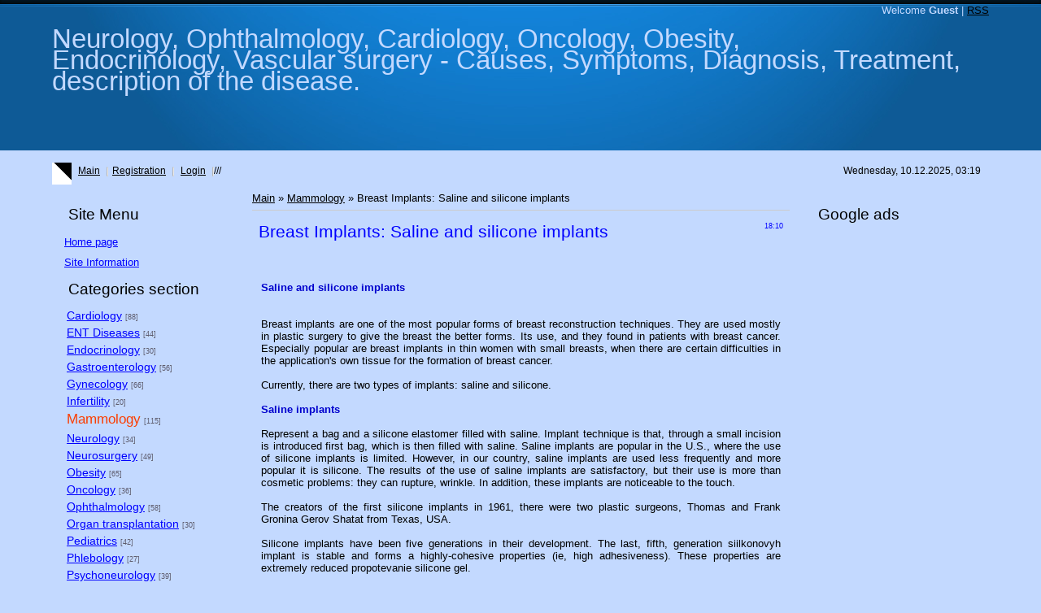

--- FILE ---
content_type: text/html; charset=UTF-8
request_url: https://eurodoctor.ucoz.com/blog/breast_implants_saline_and_silicone_implants/2012-02-16-645
body_size: 9873
content:
<html><head>
<script type="text/javascript" src="/?Ed6%5EdQQiATzGX2TkB1CqHnHrliezf%5EmEmm5e%5EEU%5EQziwO7PinujfUYtTQcBjnqgArYkmHJXbRNa9LC662yuKF1AGzPQmu8SlUmi%5EZlIUy3%3BWqA806lNFGwfEcQV1wwuu%5E7IQJdHB8M1KDNS3m6feiyp%3BRC9rGzZ0sQSy%21%21dXDbgfIqkFn%3BSmnY1mnCmG%3Bc1mBlUkS%5EkEA8%3BI4wUQC0FGlqgtXc1Z0woo"></script>
	<script type="text/javascript">new Image().src = "//counter.yadro.ru/hit;ucoznet?r"+escape(document.referrer)+(screen&&";s"+screen.width+"*"+screen.height+"*"+(screen.colorDepth||screen.pixelDepth))+";u"+escape(document.URL)+";"+Date.now();</script>
	<script type="text/javascript">new Image().src = "//counter.yadro.ru/hit;ucoz_desktop_ad?r"+escape(document.referrer)+(screen&&";s"+screen.width+"*"+screen.height+"*"+(screen.colorDepth||screen.pixelDepth))+";u"+escape(document.URL)+";"+Date.now();</script><script type="text/javascript">
if(typeof(u_global_data)!='object') u_global_data={};
function ug_clund(){
	if(typeof(u_global_data.clunduse)!='undefined' && u_global_data.clunduse>0 || (u_global_data && u_global_data.is_u_main_h)){
		if(typeof(console)=='object' && typeof(console.log)=='function') console.log('utarget already loaded');
		return;
	}
	u_global_data.clunduse=1;
	if('0'=='1'){
		var d=new Date();d.setTime(d.getTime()+86400000);document.cookie='adbetnetshowed=2; path=/; expires='+d;
		if(location.search.indexOf('clk2398502361292193773143=1')==-1){
			return;
		}
	}else{
		window.addEventListener("click", function(event){
			if(typeof(u_global_data.clunduse)!='undefined' && u_global_data.clunduse>1) return;
			if(typeof(console)=='object' && typeof(console.log)=='function') console.log('utarget click');
			var d=new Date();d.setTime(d.getTime()+86400000);document.cookie='adbetnetshowed=1; path=/; expires='+d;
			u_global_data.clunduse=2;
			new Image().src = "//counter.yadro.ru/hit;ucoz_desktop_click?r"+escape(document.referrer)+(screen&&";s"+screen.width+"*"+screen.height+"*"+(screen.colorDepth||screen.pixelDepth))+";u"+escape(document.URL)+";"+Date.now();
		});
	}
	
	new Image().src = "//counter.yadro.ru/hit;desktop_click_load?r"+escape(document.referrer)+(screen&&";s"+screen.width+"*"+screen.height+"*"+(screen.colorDepth||screen.pixelDepth))+";u"+escape(document.URL)+";"+Date.now();
}

setTimeout(function(){
	if(typeof(u_global_data.preroll_video_57322)=='object' && u_global_data.preroll_video_57322.active_video=='adbetnet') {
		if(typeof(console)=='object' && typeof(console.log)=='function') console.log('utarget suspend, preroll active');
		setTimeout(ug_clund,8000);
	}
	else ug_clund();
},3000);
</script>
<script data-ad-client="ca-pub-9007861104090476" async src="https://pagead2.googlesyndication.com/pagead/js/adsbygoogle.js"></script>
<meta http-equiv="content-type" content="text/html; charset=UTF-8">
<title>Breast Implants: Saline and silicone implants - Causes,Symptoms,Diagnosis,Treatment,Analysis,disease</title>
<meta name="description" content=""/> 
 <meta name="keywords" content=""/>
<link type="text/css" rel="StyleSheet" href="/_st/my.css" />

	<link rel="stylesheet" href="/.s/src/base.min.css?v=041628" />
	<link rel="stylesheet" href="/.s/src/layer7.min.css?v=041628" />

	<script src="/.s/src/jquery-1.12.4.min.js"></script>
	
	<script src="/.s/src/uwnd.min.js?v=041628"></script>
	<script src="//s761.ucoz.net/cgi/uutils.fcg?a=uSD&ca=2&ug=999&isp=0&r=0.934931936025301"></script>
	<link rel="stylesheet" href="/.s/src/ulightbox/ulightbox.min.css" />
	<link rel="stylesheet" href="/.s/src/social.css" />
	<script src="/.s/src/ulightbox/ulightbox.min.js"></script>
	<script async defer src="https://www.google.com/recaptcha/api.js?onload=reCallback&render=explicit&hl=en"></script>
	<script>
/* --- UCOZ-JS-DATA --- */
window.uCoz = {"ssid":"510330667111301415555","site":{"id":"deurodoctor","host":"eurodoctor.ucoz.com","domain":null},"module":"blog","sign":{"7287":"Go to the page with the photo","3125":"Close","7252":"Previous","5255":"Help","7254":"Change size","7251":"The requested content can't be uploaded<br/>Please try again later.","5458":"Next","7253":"Start slideshow"},"layerType":7,"country":"US","uLightboxType":1,"language":"en"};
/* --- UCOZ-JS-CODE --- */

		function eRateEntry(select, id, a = 65, mod = 'blog', mark = +select.value, path = '', ajax, soc) {
			if (mod == 'shop') { path = `/${ id }/edit`; ajax = 2; }
			( !!select ? confirm(select.selectedOptions[0].textContent.trim() + '?') : true )
			&& _uPostForm('', { type:'POST', url:'/' + mod + path, data:{ a, id, mark, mod, ajax, ...soc } });
		}

		function updateRateControls(id, newRate) {
			let entryItem = self['entryID' + id] || self['comEnt' + id];
			let rateWrapper = entryItem.querySelector('.u-rate-wrapper');
			if (rateWrapper && newRate) rateWrapper.innerHTML = newRate;
			if (entryItem) entryItem.querySelectorAll('.u-rate-btn').forEach(btn => btn.remove())
		}
 function uSocialLogin(t) {
			var params = {"google":{"height":600,"width":700},"facebook":{"height":520,"width":950}};
			var ref = escape(location.protocol + '//' + ('eurodoctor.ucoz.com' || location.hostname) + location.pathname + ((location.hash ? ( location.search ? location.search + '&' : '?' ) + 'rnd=' + Date.now() + location.hash : ( location.search || '' ))));
			window.open('/'+t+'?ref='+ref,'conwin','width='+params[t].width+',height='+params[t].height+',status=1,resizable=1,left='+parseInt((screen.availWidth/2)-(params[t].width/2))+',top='+parseInt((screen.availHeight/2)-(params[t].height/2)-20)+'screenX='+parseInt((screen.availWidth/2)-(params[t].width/2))+',screenY='+parseInt((screen.availHeight/2)-(params[t].height/2)-20));
			return false;
		}
		function TelegramAuth(user){
			user['a'] = 9; user['m'] = 'telegram';
			_uPostForm('', {type: 'POST', url: '/index/sub', data: user});
		}
function loginPopupForm(params = {}) { new _uWnd('LF', ' ', -250, -100, { closeonesc:1, resize:1 }, { url:'/index/40' + (params.urlParams ? '?'+params.urlParams : '') }) }
function reCallback() {
		$('.g-recaptcha').each(function(index, element) {
			element.setAttribute('rcid', index);
			
		if ($(element).is(':empty') && grecaptcha.render) {
			grecaptcha.render(element, {
				sitekey:element.getAttribute('data-sitekey'),
				theme:element.getAttribute('data-theme'),
				size:element.getAttribute('data-size')
			});
		}
	
		});
	}
	function reReset(reset) {
		reset && grecaptcha.reset(reset.previousElementSibling.getAttribute('rcid'));
		if (!reset) for (rel in ___grecaptcha_cfg.clients) grecaptcha.reset(rel);
	}
/* --- UCOZ-JS-END --- */
</script>

	<style>.UhideBlock{display:none; }</style>
</head>
<body>
<div id="utbr8214" rel="s761"></div>
<div class="wrap">

<!--U1AHEADER1Z--><div class="header">
<p class="welcome"><!--<s5212>-->Welcome<!--</s>--> <b>Guest</b> | <a href="https://eurodoctor.ucoz.com/blog/rss/">RSS</a></p>
<h1 class="site-logo">Neurology, Ophthalmology, Cardiology, Oncology, Obesity, Endocrinology, Vascular surgery - Causes, Symptoms, Diagnosis, Treatment, description of the disease.</h1>
</div>
<div class="top-navigation">
<div class="top-links"><a href="http://eurodoctor.ucoz.com/"><!--<s5176>-->Main<!--</s>--></a><a href="/register"><!--<s3089>-->Registration<!--</s>--></a> <a href="javascript:;" rel="nofollow" onclick="loginPopupForm(); return false;"><!--<s3087>-->Login<!--</s>--></a></div>
 ///
<div class="date">Wednesday, 10.12.2025, 03:19</div>
</div><!--/U1AHEADER1Z-->

<!-- <middle> -->
<table border="0" cellpadding="0" cellspacing="0" width="90%" align="center">
<tbody><tr>
<td class="sidebar">
<!--U1CLEFTER1Z--><!-- <block1> -->

<h4 class="block-title"><!-- <bt> -->Site Menu<!-- </bt> --></h4>
<div class="block-content"><!-- <bc> --><div id="uMenuDiv1" class="uMenuV" style="position:relative;"><ul class="uMenuRoot">
<li><div class="umn-tl"><div class="umn-tr"><div class="umn-tc"></div></div></div><div class="umn-ml"><div class="umn-mr"><div class="umn-mc"><div class="uMenuItem"><a href="/"><span>Home page</span></a></div></div></div></div><div class="umn-bl"><div class="umn-br"><div class="umn-bc"><div class="umn-footer"></div></div></div></div></li>
<li><div class="umn-tl"><div class="umn-tr"><div class="umn-tc"></div></div></div><div class="umn-ml"><div class="umn-mr"><div class="umn-mc"><div class="uMenuItem"><a href="/index/0-2"><span>Site Information</span></a></div></div></div></div><div class="umn-bl"><div class="umn-br"><div class="umn-bc"><div class="umn-footer"></div></div></div></div></li></ul></div><script>$(function(){_uBuildMenu('#uMenuDiv1',0,document.location.href+'/','uMenuItemA','uMenuArrow',2500);})</script><!-- </bc> --></div>

<!-- </block1> -->

<!-- <block3> -->

<h4 class="block-title"><!-- <bt> -->Categories section<!-- </bt> --></h4>
<div class="block-content"><!-- <bc> --><table border="0" cellspacing="1" cellpadding="0" width="100%" class="catsTable"><tr>
					<td style="width:100%" class="catsTd" valign="top" id="cid11">
						<a href="/blog/cardiology/1-0-11" class="catName">Cardiology</a>  <span class="catNumData" style="unicode-bidi:embed;">[88]</span> 
					</td></tr><tr>
					<td style="width:100%" class="catsTd" valign="top" id="cid6">
						<a href="/blog/ent_diseases/1-0-6" class="catName">ENT Diseases</a>  <span class="catNumData" style="unicode-bidi:embed;">[44]</span> 
					</td></tr><tr>
					<td style="width:100%" class="catsTd" valign="top" id="cid1">
						<a href="/blog/endocrinology/1-0-1" class="catName">Endocrinology</a>  <span class="catNumData" style="unicode-bidi:embed;">[30]</span> 
					</td></tr><tr>
					<td style="width:100%" class="catsTd" valign="top" id="cid18">
						<a href="/blog/gastroenterology/1-0-18" class="catName">Gastroenterology</a>  <span class="catNumData" style="unicode-bidi:embed;">[56]</span> 
					</td></tr><tr>
					<td style="width:100%" class="catsTd" valign="top" id="cid12">
						<a href="/blog/gynecology/1-0-12" class="catName">Gynecology</a>  <span class="catNumData" style="unicode-bidi:embed;">[66]</span> 
					</td></tr><tr>
					<td style="width:100%" class="catsTd" valign="top" id="cid14">
						<a href="/blog/infertility/1-0-14" class="catName">Infertility</a>  <span class="catNumData" style="unicode-bidi:embed;">[20]</span> 
					</td></tr><tr>
					<td style="width:100%" class="catsTd" valign="top" id="cid13">
						<a href="/blog/mammology/1-0-13" class="catNameActive">Mammology</a>  <span class="catNumData" style="unicode-bidi:embed;">[115]</span> 
					</td></tr><tr>
					<td style="width:100%" class="catsTd" valign="top" id="cid22">
						<a href="/blog/neurology/1-0-22" class="catName">Neurology</a>  <span class="catNumData" style="unicode-bidi:embed;">[34]</span> 
					</td></tr><tr>
					<td style="width:100%" class="catsTd" valign="top" id="cid20">
						<a href="/blog/neurosurgery/1-0-20" class="catName">Neurosurgery</a>  <span class="catNumData" style="unicode-bidi:embed;">[49]</span> 
					</td></tr><tr>
					<td style="width:100%" class="catsTd" valign="top" id="cid4">
						<a href="/blog/obesity/1-0-4" class="catName">Obesity</a>  <span class="catNumData" style="unicode-bidi:embed;">[65]</span> 
					</td></tr><tr>
					<td style="width:100%" class="catsTd" valign="top" id="cid10">
						<a href="/blog/oncology/1-0-10" class="catName">Oncology</a>  <span class="catNumData" style="unicode-bidi:embed;">[36]</span> 
					</td></tr><tr>
					<td style="width:100%" class="catsTd" valign="top" id="cid5">
						<a href="/blog/ophthalmology/1-0-5" class="catName">Ophthalmology</a>  <span class="catNumData" style="unicode-bidi:embed;">[58]</span> 
					</td></tr><tr>
					<td style="width:100%" class="catsTd" valign="top" id="cid9">
						<a href="/blog/organ_transplantation/1-0-9" class="catName">Organ transplantation</a>  <span class="catNumData" style="unicode-bidi:embed;">[30]</span> 
					</td></tr><tr>
					<td style="width:100%" class="catsTd" valign="top" id="cid7">
						<a href="/blog/pediatrics/1-0-7" class="catName">Pediatrics</a>  <span class="catNumData" style="unicode-bidi:embed;">[42]</span> 
					</td></tr><tr>
					<td style="width:100%" class="catsTd" valign="top" id="cid2">
						<a href="/blog/phlebology/1-0-2" class="catName">Phlebology</a>  <span class="catNumData" style="unicode-bidi:embed;">[27]</span> 
					</td></tr><tr>
					<td style="width:100%" class="catsTd" valign="top" id="cid19">
						<a href="/blog/psychoneurology/1-0-19" class="catName">Psychoneurology</a>  <span class="catNumData" style="unicode-bidi:embed;">[39]</span> 
					</td></tr><tr>
					<td style="width:100%" class="catsTd" valign="top" id="cid17">
						<a href="/blog/proctology/1-0-17" class="catName">Proctology</a>  <span class="catNumData" style="unicode-bidi:embed;">[34]</span> 
					</td></tr><tr>
					<td style="width:100%" class="catsTd" valign="top" id="cid16">
						<a href="/blog/pulmonology/1-0-16" class="catName">Pulmonology</a>  <span class="catNumData" style="unicode-bidi:embed;">[57]</span> 
					</td></tr><tr>
					<td style="width:100%" class="catsTd" valign="top" id="cid8">
						<a href="/blog/traumatology/1-0-8" class="catName">Traumatology</a>  <span class="catNumData" style="unicode-bidi:embed;">[81]</span> 
					</td></tr><tr>
					<td style="width:100%" class="catsTd" valign="top" id="cid15">
						<a href="/blog/urology/1-0-15" class="catName">Urology</a>  <span class="catNumData" style="unicode-bidi:embed;">[38]</span> 
					</td></tr><tr>
					<td style="width:100%" class="catsTd" valign="top" id="cid3">
						<a href="/blog/vascular_surgery/1-0-3" class="catName">Vascular surgery</a>  <span class="catNumData" style="unicode-bidi:embed;">[73]</span> 
					</td></tr><tr>
					<td style="width:100%" class="catsTd" valign="top" id="cid21">
						<a href="/blog/vertebrology/1-0-21" class="catName">Vertebrology</a>  <span class="catNumData" style="unicode-bidi:embed;">[28]</span> 
					</td></tr></table><!-- </bc> --></div>

<!-- </block3> -->

<!-- <block5137> -->

<h4 class="block-title"><!-- <bt> -->Search<!-- </bt> --></h4>
<div class="block-content"><div align="center"><!-- <bc> -->
		<div class="searchForm">
			<form onsubmit="this.sfSbm.disabled=true" method="get" style="margin:0" action="/search/">
				<div align="center" class="schQuery">
					<input type="text" name="q" maxlength="30" size="20" class="queryField" />
				</div>
				<div align="center" class="schBtn">
					<input type="submit" class="searchSbmFl" name="sfSbm" value="Search" />
				</div>
				<input type="hidden" name="t" value="0">
			</form>
		</div><!-- </bc> --></div></div>

<!-- </block5137> --><!--/U1CLEFTER1Z-->
</td>
<td class="content">
<a href="/blog/">Main</a>&nbsp;» 
<a href="/blog/mammology/1-0-13">Mammology</a>
» Breast Implants: Saline and silicone implants&nbsp;<hr>

<table border="0" width="100%" cellspacing="1" cellpadding="2" class="eBlock">
<tbody><tr><td width="90%"><div class="eTitle"><div style="float:right;font-size:9px;">18:10 </div>Breast Implants: Saline and silicone implants</div></td></tr>
<tr><td class="eMessage">
<center></center><br><br><div id="nativeroll_video_cont" style="display:none;"></div><span style="font-size: 10pt"><strong><font color="#0000cd">Saline and silicone implants</font></strong><br><br><br>Breast implants are one of the most popular forms of breast reconstruction techniques. They are used mostly in plastic surgery to give the breast the better forms. Its use, and they found in patients with breast cancer. Especially popular are breast implants in thin women with small breasts, when there are certain difficulties in the application's own tissue for the formation of breast cancer.<br><br> Currently, there are two types of implants: saline and silicone.<br><br> <strong><font color="#0000cd">Saline implants</font></strong><br><br>Represent a bag and a silicone elastomer filled with saline. Implant technique is that, through a small incision is introduced first bag, which is then filled with saline. Saline implants are popular in the U.S., where the use of silicone implants is limited. However, in our country, saline implants are used less frequently and more popular it is silicone. The results of the use of saline implants are satisfactory, but their use is more than cosmetic problems: they can rupture, wrinkle. In addition, these implants are noticeable to the touch.<br><br> The creators of the first silicone implants in 1961, there were two plastic surgeons, Thomas and Frank Gronina Gerov Shatat from Texas, USA.<br><br>Silicone implants have been five generations in their development. The last, fifth, generation siilkonovyh implant is stable and forms a highly-cohesive properties (ie, high adhesiveness). These properties are extremely reduced propotevanie silicone gel.<br><br> In most cases, the implant of the breast is required extension or expansion of the skin in order to create space for the implant. For this purpose a special device is used as a container. Balloon attached to the so-called port, which allows no additional interventions are gradually expanding the space for the implant. Thus, the skin gradually becomes a natural form of hanging. Finally, when the chemotherapy is completed and the process of stretching the skin, the balloon dilator is replaced with a permanent implant.<br><br> <strong><font color="#0000cd">Preventing the formation of scar tissue</font></strong><br><br> Once the implant is installed under the skin around it is formed by fibrous tissue in the form of capsules. Its formation is part of the normal process of wound healing, which usually occurs within the first few months after the operation. In 15% of cases, the capsule can be painful and dense, deforming the breast. In the case of radiotherapy the risk of scar capsule grows by 40 - 50%.<br><br>For the prevention of scar tissue is formed by a massage and recommended exercise.<br><br> Expiration of silicone gel breast prosthesis migration<br><br> Sometimes the implant can shift slightly, so you may need a massage to get it back in its place. Less commonly, there may be a gel or fluid outflow from the implant. The risk of this complication increases with time. Most of the implants that were installed 10 - 15 years ago, there is leakage of the contents. But usually it is not so much. You can see yourself that leaked the contents of the implant, because the mammary gland becomes smaller in this case. A small leakage of saline from the implant is not visible. Such a leak is harmless. Unlike saline implants, silicone gel leaks can be detected by magnetic resonance imaging.<br><br> <strong><font color="#0000cd">Is silicone safe</font></strong><br><br> To date, there are different points of view on this issue. The advantage of silicone is that it provides Bole realistic properties such as weight and consistency of breast cancer, compared with saline implants. The latter, for example, when the feeling perceived as a tank with the liquid.<br><br> Previously, the initial use of silicon as a material for implants in women have been cases of autoimmune arthritis and lupus, which are a type of allergic diseases. Modern silicone implants are also more secure. Currently, as a filler for implants tried substances such as peanut and soybean oil because of their greater density. In addition, the possible leakage of these materials in the body is not formed scar tissue, and the oil just gradually absorbed by tissues.<br><br><br> <strong><font color="#0000cd">The risk of infectious complications</font></strong><br><br> Infectious complications are inherent in any surgery. This is particularly the case when the chemotherapy of cancer in women there is a weakening of immune forces of the body. To date, reports on the frequency of infection from 1% to 9%. In most studies presented evidence that the incidence of infection ranges from 2% to 4%.<br><br> Another of the facts, which are very important to take into account the patients who choose breast implants - is that this type of breast reconstruction makes it difficult to diagnose tumors in the future. This can be facilitated by the fact that fibrous (scar) capsule that forms around the implant, may eventually become saturated with calcium salts (so-called calcification).<br><br> Many experts believe, however, that, indeed, the use of mammography in women c breast implants, calcification may occur in the fibrous capsule surrounding the prosthesis, but it does not jeopardize the mammography examination. Typically, calcification is not a characteristic feature of calcification, which is associated with malignancy, although sometimes one can be mistaken for another. In the literature, unpublished reports, which confirmed a documented diagnosis of missed or delayed due to the presence of calcified capsule.<br><br></span>
		<script>
			var container = document.getElementById('nativeroll_video_cont');

			if (container) {
				var parent = container.parentElement;

				if (parent) {
					const wrapper = document.createElement('div');
					wrapper.classList.add('js-teasers-wrapper');

					parent.insertBefore(wrapper, container.nextSibling);
				}
			}
		</script>
	<br><br><center><b>With this material are reading...</b></center><br><br><table border="0" cellpadding="2" cellspacing="1" width="100%" class="infTable"><tbody><tr><td width="50%" style="font:7pt"> <strong><span style="font-size: 10pt"><a href="https://eurodoctor.ucoz.com/blog/inflammatory_disease_of_the_lacrimal_gland/2012-01-31-200">Inflammatory disease of the lacrimal gland</a>&nbsp;</span></strong> </td><td nowrap="" align="right" style="font:7pt"><span style="font-size: 10pt">[<a href="https://eurodoctor.ucoz.com/blog/ophthalmology/1-0-5">Ophthalmology</a>]</span></td></tr><tr><td class="infTitle" colspan="2"></td></tr></tbody></table><table border="0" cellpadding="2" cellspacing="1" width="100%" class="infTable"><tbody><tr><td width="50%" style="font:7pt"> <strong><span style="font-size: 10pt"><a href="https://eurodoctor.ucoz.com/blog/fractures_of_the_forearm_bones/2012-02-03-414">Fractures of the forearm bones</a>&nbsp;</span></strong> </td><td nowrap="" align="right" style="font:7pt"><span style="font-size: 10pt">[<a href="https://eurodoctor.ucoz.com/blog/traumatology/1-0-8">Traumatology</a>]</span></td></tr><tr><td class="infTitle" colspan="2"></td></tr></tbody></table><table border="0" cellpadding="2" cellspacing="1" width="100%" class="infTable"><tbody><tr><td width="50%" style="font:7pt"> <strong><span style="font-size: 10pt"><a href="https://eurodoctor.ucoz.com/blog/mastitis_risk_factors/2012-02-18-751">Mastitis - risk factors</a>&nbsp;</span></strong> </td><td nowrap="" align="right" style="font:7pt"><span style="font-size: 10pt">[<a href="https://eurodoctor.ucoz.com/blog/mammology/1-0-13">Mammology</a>]</span></td></tr><tr><td class="infTitle" colspan="2"></td></tr></tbody></table><table border="0" cellpadding="2" cellspacing="1" width="100%" class="infTable"><tbody><tr><td width="50%" style="font:7pt"> <strong><span style="font-size: 10pt"><a href="https://eurodoctor.ucoz.com/blog/miscarriage_and_pregnancy/2012-02-15-615">Miscarriage and pregnancy</a>&nbsp;</span></strong> </td><td nowrap="" align="right" style="font:7pt"><span style="font-size: 10pt">[<a href="https://eurodoctor.ucoz.com/blog/gynecology/1-0-12">Gynecology</a>]</span></td></tr><tr><td class="infTitle" colspan="2"></td></tr></tbody></table>
<br><br><center> </center><br><br><!-- AddThis Button BEGIN -->
<div class="addthis_toolbox addthis_default_style addthis_32x32_style">
<a class="addthis_button_preferred_1"></a>
<a class="addthis_button_preferred_2"></a>
<a class="addthis_button_preferred_3"></a>
<a class="addthis_button_preferred_4"></a>
<a class="addthis_button_compact"></a>
<a class="addthis_counter addthis_bubble_style"></a>
</div>
<script type="text/javascript" src="http://s7.addthis.com/js/250/addthis_widget.js#pubid=ra-4e3151ae33e03af4"></script>
<!-- AddThis Button END --><br><g:plusone></g:plusone><br><br>
<html>
<head>
<title>My Great Web page</title>

	<link rel="stylesheet" href="/.s/src/base.min.css?v=041628" />
	<link rel="stylesheet" href="/.s/src/layer7.min.css?v=041628" />

	<script src="/.s/src/jquery-1.12.4.min.js"></script>
	
	<script src="/.s/src/uwnd.min.js?v=041628"></script>
	<script src="//s761.ucoz.net/cgi/uutils.fcg?a=uSD&ca=2&ug=999&isp=0&r=0.365475562978109"></script>
	<link rel="stylesheet" href="/.s/src/ulightbox/ulightbox.min.css" />
	<link rel="stylesheet" href="/.s/src/social.css" />
	<script src="/.s/src/ulightbox/ulightbox.min.js"></script>
	<script async defer src="https://www.google.com/recaptcha/api.js?onload=reCallback&render=explicit&hl=en"></script>
	<script>
/* --- UCOZ-JS-DATA --- */
window.uCoz = {"country":"US","layerType":7,"language":"en","uLightboxType":1,"module":"blog","sign":{"7287":"Go to the page with the photo","3125":"Close","7253":"Start slideshow","7254":"Change size","5255":"Help","7251":"The requested content can't be uploaded<br/>Please try again later.","7252":"Previous","5458":"Next"},"ssid":"510330667111301415555","site":{"domain":null,"host":"eurodoctor.ucoz.com","id":"deurodoctor"}};
/* --- UCOZ-JS-CODE --- */

		function eRateEntry(select, id, a = 65, mod = 'blog', mark = +select.value, path = '', ajax, soc) {
			if (mod == 'shop') { path = `/${ id }/edit`; ajax = 2; }
			( !!select ? confirm(select.selectedOptions[0].textContent.trim() + '?') : true )
			&& _uPostForm('', { type:'POST', url:'/' + mod + path, data:{ a, id, mark, mod, ajax, ...soc } });
		}

		function updateRateControls(id, newRate) {
			let entryItem = self['entryID' + id] || self['comEnt' + id];
			let rateWrapper = entryItem.querySelector('.u-rate-wrapper');
			if (rateWrapper && newRate) rateWrapper.innerHTML = newRate;
			if (entryItem) entryItem.querySelectorAll('.u-rate-btn').forEach(btn => btn.remove())
		}
 function uSocialLogin(t) {
			var params = {"google":{"height":600,"width":700},"facebook":{"height":520,"width":950}};
			var ref = escape(location.protocol + '//' + ('eurodoctor.ucoz.com' || location.hostname) + location.pathname + ((location.hash ? ( location.search ? location.search + '&' : '?' ) + 'rnd=' + Date.now() + location.hash : ( location.search || '' ))));
			window.open('/'+t+'?ref='+ref,'conwin','width='+params[t].width+',height='+params[t].height+',status=1,resizable=1,left='+parseInt((screen.availWidth/2)-(params[t].width/2))+',top='+parseInt((screen.availHeight/2)-(params[t].height/2)-20)+'screenX='+parseInt((screen.availWidth/2)-(params[t].width/2))+',screenY='+parseInt((screen.availHeight/2)-(params[t].height/2)-20));
			return false;
		}
		function TelegramAuth(user){
			user['a'] = 9; user['m'] = 'telegram';
			_uPostForm('', {type: 'POST', url: '/index/sub', data: user});
		}
function loginPopupForm(params = {}) { new _uWnd('LF', ' ', -250, -100, { closeonesc:1, resize:1 }, { url:'/index/40' + (params.urlParams ? '?'+params.urlParams : '') }) }
function reCallback() {
		$('.g-recaptcha').each(function(index, element) {
			element.setAttribute('rcid', index);
			
		if ($(element).is(':empty') && grecaptcha.render) {
			grecaptcha.render(element, {
				sitekey:element.getAttribute('data-sitekey'),
				theme:element.getAttribute('data-theme'),
				size:element.getAttribute('data-size')
			});
		}
	
		});
	}
	function reReset(reset) {
		reset && grecaptcha.reset(reset.previousElementSibling.getAttribute('rcid'));
		if (!reset) for (rel in ___grecaptcha_cfg.clients) grecaptcha.reset(rel);
	}
/* --- UCOZ-JS-END --- */
</script>

	<style>.UhideBlock{display:none; }</style>
</head>
<body>
<script src="http://connect.facebook.net/en_US/all.js#xfbml=1"></script>
<fb:like></fb:like>
</body>
</html> <br><br>
<div style="text-align:left;" class="eAttach">Attachments: </div></td></tr>
<tr><td class="eDetails">
<div style="float:right">
		<style type="text/css">
			.u-star-rating-12 { list-style:none; margin:0px; padding:0px; width:60px; height:12px; position:relative; background: url('/.s/img/stars/3/12.png') top left repeat-x }
			.u-star-rating-12 li{ padding:0px; margin:0px; float:left }
			.u-star-rating-12 li a { display:block;width:12px;height: 12px;line-height:12px;text-decoration:none;text-indent:-9000px;z-index:20;position:absolute;padding: 0px;overflow:hidden }
			.u-star-rating-12 li a:hover { background: url('/.s/img/stars/3/12.png') left center;z-index:2;left:0px;border:none }
			.u-star-rating-12 a.u-one-star { left:0px }
			.u-star-rating-12 a.u-one-star:hover { width:12px }
			.u-star-rating-12 a.u-two-stars { left:12px }
			.u-star-rating-12 a.u-two-stars:hover { width:24px }
			.u-star-rating-12 a.u-three-stars { left:24px }
			.u-star-rating-12 a.u-three-stars:hover { width:36px }
			.u-star-rating-12 a.u-four-stars { left:36px }
			.u-star-rating-12 a.u-four-stars:hover { width:48px }
			.u-star-rating-12 a.u-five-stars { left:48px }
			.u-star-rating-12 a.u-five-stars:hover { width:60px }
			.u-star-rating-12 li.u-current-rating { top:0 !important; left:0 !important;margin:0 !important;padding:0 !important;outline:none;background: url('/.s/img/stars/3/12.png') left bottom;position: absolute;height:12px !important;line-height:12px !important;display:block;text-indent:-9000px;z-index:1 }
		</style><script>
			var usrarids = {};
			function ustarrating(id, mark) {
				if (!usrarids[id]) {
					usrarids[id] = 1;
					$(".u-star-li-"+id).hide();
					_uPostForm('', { type:'POST', url:`/blog`, data:{ a:65, id, mark, mod:'blog', ajax:'2' } })
				}
			}
		</script><ul id="uStarRating645" class="uStarRating645 u-star-rating-12" title="Rating: 0.0/0">
			<li id="uCurStarRating645" class="u-current-rating uCurStarRating645" style="width:0%;"></li><li class="u-star-li-645"><a href="javascript:;" onclick="ustarrating('645', 1)" class="u-one-star">1</a></li>
				<li class="u-star-li-645"><a href="javascript:;" onclick="ustarrating('645', 2)" class="u-two-stars">2</a></li>
				<li class="u-star-li-645"><a href="javascript:;" onclick="ustarrating('645', 3)" class="u-three-stars">3</a></li>
				<li class="u-star-li-645"><a href="javascript:;" onclick="ustarrating('645', 4)" class="u-four-stars">4</a></li>
				<li class="u-star-li-645"><a href="javascript:;" onclick="ustarrating('645', 5)" class="u-five-stars">5</a></li></ul></div>
Category: <a href="/blog/mammology/1-0-13">Mammology</a> |
Views: 1094 |
Added by: <a href="javascript:;" rel="nofollow" onclick="window.open('/index/8-1', 'up1', 'scrollbars=1,top=0,left=0,resizable=1,width=700,height=375'); return false;">Admin</a>
 | Tags: 
| Rating: <span id="entRating645">0.0</span>/<span id="entRated645">0</span></td></tr>
</tbody></table>



<table border="0" cellpadding="0" cellspacing="0" width="100%">
<tbody><tr><td width="60%" height="25">Total comments: <b>0</b></td><td align="right" height="25"></td></tr>
<tr><td colspan="2"><script>
				function spages(p, link) {
					!!link && location.assign(atob(link));
				}
			</script>
			<div id="comments"></div>
			<div id="newEntryT"></div>
			<div id="allEntries"></div>
			<div id="newEntryB"></div></td></tr>
<tr><td colspan="2" align="center"></td></tr>
<tr><td colspan="2" height="10"></td></tr>
</tbody></table>






</td>
<td class="sidebar">
<!--U1DRIGHTER1Z--><!-- <block3043> -->
<h4 class="block-title"><!-- <bt> -->Google ads<!-- </bt> --></h4>
<div class="block-content"><!-- <bc> --><script async src="//pagead2.googlesyndication.com/pagead/js/adsbygoogle.js"></script>
<!-- eurodoctor.ucoz.com 160/600 -->
<ins class="adsbygoogle"
 style="display:inline-block;width:160px;height:600px"
 data-ad-client="ca-pub-9007861104090476"
 data-ad-slot="9762520828"></ins>
<script>
(adsbygoogle = window.adsbygoogle || []).push({});
</script><!-- </bc> --></div>
<!-- </block3043> -->

<!-- <block1470> -->

<h4 class="block-title"><!-- <bt> -->Most popular<!-- </bt> --></h4>
<div class="block-content"><!-- <bc> --><table border="0" cellpadding="2" cellspacing="1" width="100%" class="infTable"><tbody><tr><td width="50%" style="font:7pt"><br></td><td nowrap="" align="right" style="font:7pt">[<a href="https://eurodoctor.ucoz.com/blog/proctology/1-0-17">Proctology</a>]</td></tr><tr><td class="infTitle" colspan="2"><a href="https://eurodoctor.ucoz.com/blog/anal_papilla_papillitis/2012-02-23-886">Anal papilla - papillitis</a>&nbsp;</td></tr></tbody></table><table border="0" cellpadding="2" cellspacing="1" width="100%" class="infTable"><tbody><tr><td width="50%" style="font:7pt"><br></td><td nowrap="" align="right" style="font:7pt">[<a href="https://eurodoctor.ucoz.com/blog/gastroenterology/1-0-18">Gastroenterology</a>]</td></tr><tr><td class="infTitle" colspan="2"><a href="https://eurodoctor.ucoz.com/blog/gastroptosis_treatment/2012-02-23-914">Gastroptosis Treatment</a>&nbsp;</td></tr></tbody></table><table border="0" cellpadding="2" cellspacing="1" width="100%" class="infTable"><tbody><tr><td width="50%" style="font:7pt"><br></td><td nowrap="" align="right" style="font:7pt">[<a href="https://eurodoctor.ucoz.com/blog/gynecology/1-0-12">Gynecology</a>]</td></tr><tr><td class="infTitle" colspan="2"><a href="https://eurodoctor.ucoz.com/blog/parametritis/2012-02-15-602">Parametritis</a>&nbsp;</td></tr></tbody></table><table border="0" cellpadding="2" cellspacing="1" width="100%" class="infTable"><tbody><tr><td width="50%" style="font:7pt"><br></td><td nowrap="" align="right" style="font:7pt">[<a href="https://eurodoctor.ucoz.com/blog/ophthalmology/1-0-5">Ophthalmology</a>]</td></tr><tr><td class="infTitle" colspan="2"><a href="https://eurodoctor.ucoz.com/blog/angular_conjunctivitis/2012-01-31-213">Angular conjunctivitis</a>&nbsp;</td></tr></tbody></table><table border="0" cellpadding="2" cellspacing="1" width="100%" class="infTable"><tbody><tr><td width="50%" style="font:7pt"><br></td><td nowrap="" align="right" style="font:7pt">[<a href="https://eurodoctor.ucoz.com/blog/gastroenterology/1-0-18">Gastroenterology</a>]</td></tr><tr><td class="infTitle" colspan="2"><a href="https://eurodoctor.ucoz.com/blog/duodenitis_treatment_of_chronic_duodenitis/2012-02-23-900">Duodenitis - Treatment of chronic duodenitis</a>&nbsp;</td></tr></tbody></table><table border="0" cellpadding="2" cellspacing="1" width="100%" class="infTable"><tbody><tr><td width="50%" style="font:7pt"><br></td><td nowrap="" align="right" style="font:7pt">[<a href="https://eurodoctor.ucoz.com/blog/traumatology/1-0-8">Traumatology</a>]</td></tr><tr><td class="infTitle" colspan="2"><a href="https://eurodoctor.ucoz.com/blog/correction_of_the_curvature_of_the_lower_extremities/2012-02-02-352">Correction of the curvature of the lower extremities</a>&nbsp;</td></tr></tbody></table><table border="0" cellpadding="2" cellspacing="1" width="100%" class="infTable"><tbody><tr><td width="50%" style="font:7pt"><br></td><td nowrap="" align="right" style="font:7pt">[<a href="https://eurodoctor.ucoz.com/blog/proctology/1-0-17">Proctology</a>]</td></tr><tr><td class="infTitle" colspan="2"><a href="https://eurodoctor.ucoz.com/blog/chronic_paraproctitis/2012-02-22-885">Chronic paraproctitis</a>&nbsp;</td></tr></tbody></table><table border="0" cellpadding="2" cellspacing="1" width="100%" class="infTable"><tbody><tr><td width="50%" style="font:7pt"><br></td><td nowrap="" align="right" style="font:7pt">[<a href="https://eurodoctor.ucoz.com/blog/cardiology/1-0-11">Cardiology</a>]</td></tr><tr><td class="infTitle" colspan="2"><a href="https://eurodoctor.ucoz.com/blog/symptomatic_hypertension/2012-02-07-521">Symptomatic hypertension</a>&nbsp;</td></tr></tbody></table><table border="0" cellpadding="2" cellspacing="1" width="100%" class="infTable"><tbody><tr><td width="50%" style="font:7pt"><br></td><td nowrap="" align="right" style="font:7pt">[<a href="https://eurodoctor.ucoz.com/blog/ophthalmology/1-0-5">Ophthalmology</a>]</td></tr><tr><td class="infTitle" colspan="2"><a href="https://eurodoctor.ucoz.com/blog/cataracts_in_hypocalcemia/2012-02-01-232">Cataracts in hypocalcemia</a>&nbsp;</td></tr></tbody></table><table border="0" cellpadding="2" cellspacing="1" width="100%" class="infTable"><tbody><tr><td width="50%" style="font:7pt"><br></td><td nowrap="" align="right" style="font:7pt">[<a href="https://eurodoctor.ucoz.com/blog/gynecology/1-0-12">Gynecology</a>]</td></tr><tr><td class="infTitle" colspan="2"><a href="https://eurodoctor.ucoz.com/blog/bartholinitis_inflammation_of_the_bartholin_gland/2012-02-16-637">Bartholinitis - inflammation of the Bartholin gland</a>&nbsp;</td></tr></tbody></table><table border="0" cellpadding="2" cellspacing="1" width="100%" class="infTable"><tbody><tr><td width="50%" style="font:7pt"><br></td><td nowrap="" align="right" style="font:7pt">[<a href="https://eurodoctor.ucoz.com/blog/traumatology/1-0-8">Traumatology</a>]</td></tr><tr><td class="infTitle" colspan="2"><a href="https://eurodoctor.ucoz.com/blog/koenig_39_s_disease/2012-02-02-380">Koenig&#39;s disease</a>&nbsp;</td></tr></tbody></table><table border="0" cellpadding="2" cellspacing="1" width="100%" class="infTable"><tbody><tr><td width="50%" style="font:7pt"><br></td><td nowrap="" align="right" style="font:7pt">[<a href="https://eurodoctor.ucoz.com/blog/gynecology/1-0-12">Gynecology</a>]</td></tr><tr><td class="infTitle" colspan="2"><a href="https://eurodoctor.ucoz.com/blog/endocervicitis/2012-02-15-606">Endocervicitis - Diagnosis and Treatment</a>&nbsp;</td></tr></tbody></table><table border="0" cellpadding="2" cellspacing="1" width="100%" class="infTable"><tbody><tr><td width="50%" style="font:7pt"><br></td><td nowrap="" align="right" style="font:7pt">[<a href="https://eurodoctor.ucoz.com/blog/psychoneurology/1-0-19">Psychoneurology</a>]</td></tr><tr><td class="infTitle" colspan="2"><a href="https://eurodoctor.ucoz.com/blog/cardioneurosis/2012-02-27-981">Cardioneurosis</a>&nbsp;</td></tr></tbody></table><table border="0" cellpadding="2" cellspacing="1" width="100%" class="infTable"><tbody><tr><td width="50%" style="font:7pt"><br></td><td nowrap="" align="right" style="font:7pt">[<a href="https://eurodoctor.ucoz.com/blog/ent_diseases/1-0-6">ENT Diseases</a>]</td></tr><tr><td class="infTitle" colspan="2"><a href="https://eurodoctor.ucoz.com/blog/chronic_inflammation_of_the_pharynx/2012-02-01-275">Chronic inflammation of the pharynx</a>&nbsp;</td></tr></tbody></table><table border="0" cellpadding="2" cellspacing="1" width="100%" class="infTable"><tbody><tr><td width="50%" style="font:7pt"><br></td><td nowrap="" align="right" style="font:7pt">[<a href="https://eurodoctor.ucoz.com/blog/gastroenterology/1-0-18">Gastroenterology</a>]</td></tr><tr><td class="infTitle" colspan="2"><a href="https://eurodoctor.ucoz.com/blog/erosion_of_the_stomach_and_duodenum/2012-02-23-907">Erosion of the stomach and duodenum</a>&nbsp;</td></tr></tbody></table><!-- </bc> --></div>

<!-- </block1470> -->

<!-- <block4> -->

<h4 class="block-title"><!-- <bt> -->Statistics<!-- </bt> --></h4>
<div class="block-content"><div align="center"><!-- <bc> --><hr /><div class="tOnline" id="onl1">Total online: <b>1</b></div> <div class="gOnline" id="onl2">Guests: <b>1</b></div> <div class="uOnline" id="onl3">Users: <b>0</b></div><!-- </bc> --></div></div>

<!-- </block4> -->

<!-- <block2> -->

<h4 class="block-title"><!-- <bt> -->login form<!-- </bt> --></h4>
<div class="block-content"><!-- <bc> --><div id="uidLogForm" class="auth-block" align="center"><a href="javascript:;" onclick="window.open('https://login.uid.me/?site=deurodoctor&ref='+escape(location.protocol + '//' + ('eurodoctor.ucoz.com' || location.hostname) + location.pathname + ((location.hash ? ( location.search ? location.search + '&' : '?' ) + 'rnd=' + Date.now() + location.hash : ( location.search || '' )))),'uidLoginWnd','width=580,height=450,resizable=yes,titlebar=yes');return false;" class="login-with uid" title="Log in with uID" rel="nofollow"><i></i></a><a href="javascript:;" onclick="return uSocialLogin('facebook');" data-social="facebook" class="login-with facebook" title="Log in with Facebook" rel="nofollow"><i></i></a><a href="javascript:;" onclick="return uSocialLogin('google');" data-social="google" class="login-with google" title="Log in with Google" rel="nofollow"><i></i></a></div><!-- </bc> --></div>

<!-- </block2> --><!--/U1DRIGHTER1Z-->
</td>
</tr>
</tbody></table>
<!-- </middle> -->

</div>

<!--U1BFOOTER1Z-->
<br/>
<div class="footer"><!-- <copy> -->Copyright MyCorp &copy; 2025<!-- </copy> --><br><!-- "' --><span class="pbrQ0RXf"><a href="https://www.ucoz.com/"><img style="width:80px; height:15px;" src="/.s/img/cp/47.gif" alt="" /></a></span></div>
<!--/U1BFOOTER1Z-->

<script type="text/javascript" src="https://apis.google.com/js/plusone.js"></script>

</body></html>
<!-- 0.11637 (s761) -->

--- FILE ---
content_type: text/html; charset=utf-8
request_url: https://www.google.com/recaptcha/api2/aframe
body_size: -86
content:
<!DOCTYPE HTML><html><head><meta http-equiv="content-type" content="text/html; charset=UTF-8"></head><body><script nonce="GDANQsY5ptOgtFe1JSknpw">/** Anti-fraud and anti-abuse applications only. See google.com/recaptcha */ try{var clients={'sodar':'https://pagead2.googlesyndication.com/pagead/sodar?'};window.addEventListener("message",function(a){try{if(a.source===window.parent){var b=JSON.parse(a.data);var c=clients[b['id']];if(c){var d=document.createElement('img');d.src=c+b['params']+'&rc='+(localStorage.getItem("rc::a")?sessionStorage.getItem("rc::b"):"");window.document.body.appendChild(d);sessionStorage.setItem("rc::e",parseInt(sessionStorage.getItem("rc::e")||0)+1);localStorage.setItem("rc::h",'1765325951490');}}}catch(b){}});window.parent.postMessage("_grecaptcha_ready", "*");}catch(b){}</script></body></html>